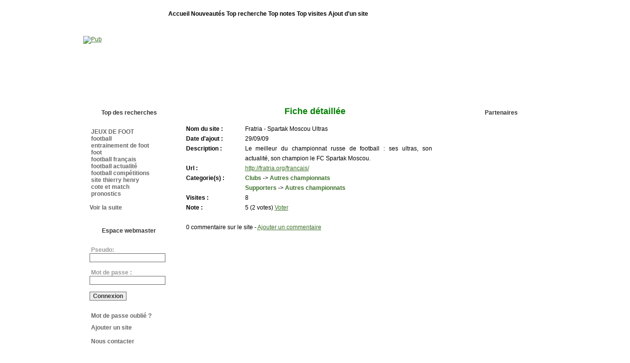

--- FILE ---
content_type: text/html; charset=UTF-8
request_url: https://sites-foot.com/fiche-Fratria-Spartak-Moscou-Ultras-591.html
body_size: 2689
content:
<!DOCTYPE html>
<html lang="fr">
<head>
  <meta http-equiv="Content-Type" content="text/html; charset=utf-8" />
  <meta http-equiv="Content-Language" content="fr, be, ch"/>
  <meta name="Description" content="annuaire de sites - Fiche du site Fratria - Spartak Moscou Ultras"/>
  <meta name="Keywords" content="annuaire, sites, sites web, administration, fiche site, Fratria - Spartak Moscou Ultras"/>
<meta name="verify-v1" content="Sr24iWykHSeItQwyLGB334t5k5KH0OYygZC4MVwWdAY=" />

  <title>sites-foot.com v2 : Fiche du site Fratria - Spartak Moscou Ultras</title>

  <link rel="StyleSheet" type="text/css" href="style.css"/>
  <link rel="alternate" type="application/rss+xml" title="RSS 2.0" href="https://www.sites-foot.com/flux/flux.xml" />

  <script type="text/javascript" src="fonctions.js"></script>
  </head>
<body>
<script src="https://www.google-analytics.com/urchin.js" type="text/javascript">
</script>
<script type="text/javascript">
_uacct = "UA-1817809-2";
urchinTracker();
</script>
    <div id="conteneur">
      <div id="header">
        <div id="titre1">
          <a class="menutop" href="index.php">Accueil</a><img src="images/spacer.gif" alt="" width="78" height="10" />
          <a class="menutop" href="nouveautes.html">Nouveautés</a><img src="images/spacer.gif" alt="" width="56" height="10" />
          <a class="menutop" href="top_recherche.php">Top recherche</a><img src="images/spacer.gif" alt="" width="61" height="10" />
          <a class="menutop" href="top_notes.php">Top notes</a><img src="images/spacer.gif" alt="" width="73" height="10" />
          <a class="menutop" href="top_visites.php">Top visites</a><img src="images/spacer.gif" alt="" width="60" height="10" />
          <a class="menutop" href="ajout_site.php">Ajout d'un site</a>
        </div>
        <br/>
        <br/>
        <table>
          <tr>
            <td><img src="images/spacer.gif" alt="" width="200" height="10" /></td>
            <td><a href="clickpub.php?id=2344&amp;em=25" target="_blank" rel="nofollow" ><img src="https://www.europronostics.com/bannieres/newversion/europronostics_bleu_468x60.gif" border="0" alt="Pub" /></a></td>
          </tr>
        </table>
      </div>

	    <div id="haut">
        <div id="menuhaut">Bienvenue sur sites-foot.com - Nous sommes le
        21/01/2026 - Annuaire ouvert le 5 Avril 2007</div>
      </div>

      <div id="gauche">
        <div class="titre_haut"><br/>Top des recherches </div>
		    <div class="titre_centre">
  				<div class="texte"><img src="images/puce.jpg" alt="" width="3" height="11" /> <a class="topmot" href="JEUX-DE-FOOT-top.html">JEUX DE FOOT</a><img src="images/sep.jpg" alt="" width="170" height="10" /><br/><img src="images/puce.jpg" alt="" width="3" height="11" /> <a class="topmot" href="football-top.html">football</a><img src="images/sep.jpg" alt="" width="170" height="10" /><br/><img src="images/puce.jpg" alt="" width="3" height="11" /> <a class="topmot" href="entrainement-de-foot-top.html">entrainement de foot</a><img src="images/sep.jpg" alt="" width="170" height="10" /><br/><img src="images/puce.jpg" alt="" width="3" height="11" /> <a class="topmot" href="foot-top.html">foot</a><img src="images/sep.jpg" alt="" width="170" height="10" /><br/><img src="images/puce.jpg" alt="" width="3" height="11" /> <a class="topmot" href="football-frany-ais-top.html">football français</a><img src="images/sep.jpg" alt="" width="170" height="10" /><br/><img src="images/puce.jpg" alt="" width="3" height="11" /> <a class="topmot" href="football-actuality--top.html">football actualité</a><img src="images/sep.jpg" alt="" width="170" height="10" /><br/><img src="images/puce.jpg" alt="" width="3" height="11" /> <a class="topmot" href="football-compy-titions-top.html">football compétitions</a><img src="images/sep.jpg" alt="" width="170" height="10" /><br/><img src="images/puce.jpg" alt="" width="3" height="11" /> <a class="topmot" href="site-thierry-henry-top.html">site thierry henry</a><img src="images/sep.jpg" alt="" width="170" height="10" /><br/><img src="images/puce.jpg" alt="" width="3" height="11" /> <a class="topmot" href="cote-et-match-top.html">cote et match</a><img src="images/sep.jpg" alt="" width="170" height="10" /><br/><img src="images/puce.jpg" alt="" width="3" height="11" /> <a class="topmot" href="pronostics-top.html">pronostics</a><img src="images/sep.jpg" alt="" width="170" height="10" /><br/><br/><div><a class="topmot" href="top_recherche.php">Voir la suite</a></div></div>
			  </div>
        <div class="titre_bas"></div>

        <div class="titre_haut"><br/>Espace webmaster </div>
		    <div class="titre_centre">
				  <div class="texte">
                          <form method="post" action="login.php">
                <p>
                  <img src="images/puce.jpg" alt="" width="3" height="11" /><b> Pseudo:</b><br/>
    	            <input name="pseudo"  size="20" />
    	            <br/>
    	            <br/>
    	            <img src="images/puce.jpg" alt="" width="3" height="11" /><b> Mot de passe :</b><br/>
    	            <input type="password" name="mdp" size="20" />
    	            <br/>
    	            <br/>
    	            <input type="submit" name="Submit" value="Connexion" />
                  <br/>
    	            <br/>
                </p>
              </form>
	          <p>
              <img src="images/puce.jpg" alt="" width="3" height="11" />
                <a class="menugauche" href="oubli.php">Mot de passe oubli&eacute; ?</a>
            </p>
	          <p>
              <img src="images/puce.jpg" alt="" width="3" height="11" />
                <a class="menugauche" href="ajout_site.php">Ajouter un site</a><br/><br/>
              <img src="images/puce.jpg" alt="" width="3" height="11" />
                <a class="menugauche" href="contact.php">Nous contacter</a>
            </p>
  				</div>
		      <div class="titre_bas"></div>
        </div>
      </div>

      <div id="droite">
        <div class="titre_haut_droit"><br/>Partenaires<img src="images/spacer.gif" alt="" width="30" height="10" /></div>
		    <div class="titre_centre_droite">
				  <div class="texte_droite">
            <script type="text/javascript">
<!--
google_ad_client = "pub-9966229084203032";
/* sitefoot sky */
google_ad_slot = "8743054001";
google_ad_width = 120;
google_ad_height = 600;
//-->
            </script>
<script type="text/javascript" src="https://pagead2.googlesyndication.com/pagead/show_ads.js"></script>          </div>
		    </div>
        <div class="titre_bas_droit"></div>
      </div>

      <div id="centre">
    	  <div class="recherche">
  <div class="bulleVote" id="bulleVote" align="center">
    Veuillez donner une note au site "<b><span id="nomSite"></span></b>"<br/><br/>
    <form action="">
    <p>
    <span id="idSite"></span>
    <select id="noteVote" name="note">
      <option value="0">0</option>
      <option value="1">1</option>
      <option value="2">2</option>
      <option value="3">3</option>
      <option value="4">4</option>
      <option value="5" selected="selected">5</option>
      <option value="6">6</option>
      <option value="7">7</option>
      <option value="8">8</option>
      <option value="9">9</option>
      <option value="10">10</option>
    </select>
    <input type="button" onclick="valideVote();" value="Voter"/>
    <input type="button" onclick="showVote(event, '', '', false); return false;" value="Annuler"/>
    </p>
    </form>
  </div>
<div class="titrePage"><h1>Fiche détaillée</h1></div>    <div class="texteCentre" style="float: left;">
      <div class="libFiche">Nom du site :</div>Fratria - Spartak Moscou Ultras<div class="sep"></div>
      <div class="libFiche">Date d'ajout :</div>29/09/09<div class="sep"></div>
      <div class="libFiche">Description :</div><div class="descFiche" align="justify">Le meilleur du championnat russe de football : ses ultras, son actualité, son champion le FC Spartak Moscou.</div><div class="sep"></div>
      <div class="libFiche">Url :</div><a class="urlSite" href="http://fratria.org/francais/" onclick="compteClic(591)" target="blank">http://fratria.org/francais/</a><div class="sep"></div>
      <div class="libFiche">Categorie(s) :</div><div class="descFiche"><a class="categorie" href="Clubs-17.html" >Clubs</a> -> <a class="categorie" href="Autres-championnats-94.html" >Autres championnats</a><br/><a class="categorie" href="Supporters-84.html" >Supporters</a> -> <a class="categorie" href="Autres-championnats-92.html" >Autres championnats</a><br/></div><div class="sep"></div>
      <div class="libFiche">Visites :</div><div class="descFiche">8</div><div class="sep"></div>      <div class="libFiche">Note :</div><div class="descFiche"><span id="tnote591">5 (2 votes) <a href="#" onclick="showVote(event, 591, 'Fratria - Spartak Moscou Ultras', true); return false;">Voter</a></span></div><div class="sep"></div>
      <div style="float: left;"><br/>0 commentaire sur le site - <a href="ajout_commentaire.php?id=591&amp;nom=Fratria+-+Spartak+Moscou+Ultras">Ajouter un commentaire</a><br/><br/><br/></div>
    </div>
	      </div>
      </div>
      <div class="sepCenter"></div>
      
	    <div id="pied"><br/>
        Copyright sites-foot.com @ 2007 Tous droits r&eacute;serv&eacute;s - <a href="contact.php">Nous contacter</a> -
        <a href="javascript:info()">Qui sommes-nous ?</a>
      </div>
    </div>

    <p class="footer">
      <br/>
      Site réalisé avec le <a href="https://vrdeveloppement.com/script-Vr-AnnuR-3.php">script Vr-AnnuR</a><br/><br/>
      <a href="https://aideoparis.com/cotes-comparateur.php" target="_blank" title="Comparateur de cote">Comparateur cotes</a> |
      <a href="https://classfoot.com" target="_blank" title="logiciel suivi championnat football">Logiciel foot</a> |
      <a href="https://europronostics.com" target="_blank" title="Pronostics football gratuit">Pronostics football</a><br/>
    </p>
<p class="footer">Page générée en 0.008 secondes</p></body>
</html>

--- FILE ---
content_type: text/html; charset=utf-8
request_url: https://www.google.com/recaptcha/api2/aframe
body_size: 266
content:
<!DOCTYPE HTML><html><head><meta http-equiv="content-type" content="text/html; charset=UTF-8"></head><body><script nonce="13_jDL2J1sV_8wVsOrFMgA">/** Anti-fraud and anti-abuse applications only. See google.com/recaptcha */ try{var clients={'sodar':'https://pagead2.googlesyndication.com/pagead/sodar?'};window.addEventListener("message",function(a){try{if(a.source===window.parent){var b=JSON.parse(a.data);var c=clients[b['id']];if(c){var d=document.createElement('img');d.src=c+b['params']+'&rc='+(localStorage.getItem("rc::a")?sessionStorage.getItem("rc::b"):"");window.document.body.appendChild(d);sessionStorage.setItem("rc::e",parseInt(sessionStorage.getItem("rc::e")||0)+1);localStorage.setItem("rc::h",'1768982270255');}}}catch(b){}});window.parent.postMessage("_grecaptcha_ready", "*");}catch(b){}</script></body></html>

--- FILE ---
content_type: text/css
request_url: https://sites-foot.com/style.css
body_size: 1807
content:
body {
  margin: 0;
  font-family: Arial, Helvetica, sans-serif;
  font-size: 12px;
  border : 0px;
  background-color: #FFFFFF;
  color: #000000;
}

p {
margin: 0 0 10px 0;
}

#conteneur {
width:957px;
margin:0 auto;
}

input {
  color:#333333;
  font-size:12px;
  font-weight: bold;
  font-family: Arial, Helvetica, sans-serif;
  border:1px solid #666666;
}

.descCategorie {
color: #666666;
font-weight: normal;
}

/* HEADER ET MENU */
#header {
background-image: url(images/header.png);
width: 957px;
height: 177px;
}

#haut {
background-image: url(images/menu.jpg);
width: 957px;
height: 31px;
}

#titre1 {
height: 21px;
font-weight:bold;
padding-left: 180px;
padding-top: 21px;
}

#menuhaut {
list-style-type: none;
margin: 0;
padding: 8px 0px 0px 20px;
font-size:12px;
color:#FFFFFF;
font-weight:bold;
}

.haut {
position: absolute;
background-image: url(images/gauche_haut.jpg);
left:353px;
width: 201px;
height: 53px;
top: 348px;
}

/*CENTRE*/
#centre {
margin-left: 201px;
margin-right: 201px;
text-align: center;
}

.form {
background-image: url(images/recherche.png);
width: 507px;
height: 67px;
font-family: Arial, Helvetica, sans-serif;
font-size:12px;
font-weight:bold;
color:#000000;
text-align:center;
padding-left : 20px;
margin:auto;
}
.centre_haut {
background-image: url(images/centre_haut.jpg);
width: 545px;
height: 41px;
}

.titrePage {
background-image: url(images/centre_haut2.jpg);
width: 529px;
height: 36px;
text-align:center;
padding-top : 8px;
margin:auto;
}

h1 {
  font-family: Arial, Helvetica, sans-serif;
  font-size:18px;
  font-weight:bold;
  color:#008000;
  margin: 0px;
}

h2 {
  font-family: Arial, Helvetica, sans-serif;
  font-size:13pt;
  color:#008000;
  margin: 8px 0 8px 0;
}

h3 {
  font-family: Arial, Helvetica, sans-serif;
  font-size:10pt;
  color:#008000;
  margin: 0px;}

/* MENU DE GAUCHE*/
#gauche {
float:left;
width: 201px;
}
.titre_haut {
background-image: url(images/gauche_haut.jpg);
width: 201px;
height: 53px;
font-size:12px;
color:#333333;
font-weight:bold;
text-align: center
}
.titre_centre {
background-image: url(images/gauche_centre.jpg);
width: 201px;
}
.texte {
padding-left: 20px;
font-family: Arial, Helvetica, sans-serif;
font-size:12px;
color:#999999;
font-weight:bold;
}

.titre_bas {
background-image: url(images/gauche_bas.jpg);
width: 201px;
height: 19px;
}

/* DROITE */
#droite {
float:right;
width: 201px;
}
.titre_centre_droite {
background-image: url(images/droite_centre.jpg);
width: 201px;
text-align:center;
}
.titre_haut_droit {
background-image: url(images/droite_haut.jpg);
width: 201px;
height: 53px;
font-size:12px;
color:#333333;
font-weight: bold;
text-align: center;
}
.titre_bas_droit {
background-image: url(images/droite_bas.jpg);
width: 201px;
height: 19px;
}
.texte_droite {
padding-right: 18px;
	font-family: Arial, Helvetica, sans-serif;
	font-size:12px;
	color:#999999;
	font-weight:bold;

}
/* FOOTER */
#pied {
  clear:both;
  height: 51px;
  background-image: url(images/footer.png);
  font-family: Arial, Helvetica, sans-serif;
  font-size:12px;
  color:#333333;
  font-weight:bold;
  text-align: center;
}

p.footer {
  text-align: center;
}

/* Liens */
a.menutop
{
  text-decoration: none;
  color: #000000;
}
a.menutop:hover
{
  text-decoration: underline;
  color: #008000;
}

a.topmot
{
  text-decoration: none;
  color: #666666;
}
a.topmot:hover
{
  text-decoration: underline;
  color: #000000;
}

a.menugauche
{
  text-decoration: none;
  color: #666666;
}
a.menugauche:hover
{
  text-decoration: underline;
  color: #000000;
}

a.categorie
{
  text-decoration: none;
  color: #3E712C;
  font-weight:bold;
}
a.categorie:hover
{
  text-decoration: underline;
  color: #004000;
  font-weight:bold;
}

a.lienfiche
{
  text-decoration: none;
  color: #666666;
}
a.lienfiche:hover
{
  text-decoration: underline;
  color: #000000;
}

a.navigation
{
  text-decoration: none;
  color: #666666;
}
a.navigation:hover
{
  text-decoration: underline;
  color: #000000;
}

div.navigation
{
  width: 526px;
  border: 1px solid #000000;
  background: #80FF80;

  margin: 8px 3px 3px 0px;
  text-align: center;
  padding:1px;
}

a
{
  text-decoration: underline;
  color: #3E712C;
}
a:hover
{
  text-decoration: underline;
  color: #004000;
}

a.rechercheplus
{
  text-decoration: none;
  color: #FFFFFF;
}
a.rechercheplus:hover
{
  text-decoration: underline;
  color: #FFFFFF;
}

.alerte {font-weight: bold; color: #800000;}

/* Presentation de la page d'index */
div.categorie
{
  float: left;
  width: 264px;
}

div.souscategorie
{
  float: left;
  width: 264px;
  text-align: left;
}

div.chemin
{
  text-align: left;
  padding-left: 20px;
  padding-bottom: 15px;
}

div.listeCategorie
{
  padding-left: 15px;
}

.sep2
{
  background-image: url(images/sep2.jpg);
  float: left;
  width: 526px;
  height: 26px;
}

div.texteCentre
{
  text-align: left;
  margin-left: 15px;
  line-height: 20px;
  width: 520px;
}


/* Style des formulaires */
form { margin: 0px; padding:0px;}

input.ajout, select.ajout
{
  font-family: Verdana, Arial, sans-serif;
	font-size: 10px;
	color:#000000;
}

textarea.ajout
{
  font-family: Verdana, Arial, sans-serif;
	font-size: 10px;
	color:#000000;
}

/* Formulaire d'ajout de site */
div.libelle, div.element, div.element2
{
  float: left;
  width: 130px;
  height: 30px;
}

div.element, div.element2
{
  width: 380px;
  height: 30px;
}

div.element2
{
  height: 85px;
}

/* Fiche d'un site */
div.libFiche
{
  float: left;
  width: 120px;
  font-weight: bold;
}
div.descFiche
{
  float: left;
  width: 380px;
}

div.screenshot
{
  float: left;
  width: 130px;
}
div.site
{
  float: left;
  width: 370px;
}
div.siteLarge
{
  float: left;
  width: 500px;
}

.sep
{
  clear: both;
  width: 536px;
}

.sepCenter
{
  clear: both;
  text-align: center;
}

.motclegras
{
  background:#69C00A;
  color:#ffffff;
}

img.left {
  text-align: left;
}


/* Pop up de vote */
.bulleVote
{
	position:absolute;
	width:300px;
	height: 75px;
	top: 0px;
	left: 0;
	padding:4px;
	background-color:#80FF80;
	border: 1px #888 solid;
	visibility: hidden;
  z-index: 100;
}

/* Pop up du code pour les webmasters */
.bulleCode
{
	position:absolute;
	width:400px;
	height: 150px;
	top: 0px;
	left: 0;
	padding:4px;
	background-color:#80FF80;
	border: 1px #888 solid;
	visibility: hidden;
  z-index: 100;
}

/* Administration */
.lignetitre { background: #E0E0E0; color: #000000; font-weight: bold;}
.ligne1 { background: #F0F0F0; color: #000000;}
.ligne2 { background: #FFFFFF; color: #000000;}

div.libelleAdmin
{
  float: left;
  width: 300px;
}
div.ordreAdmin
{
  float: left;
}

div.nomCategorie
{
  float: left;
  width: 250px;
}

/* cadre pour l'ajout normal / premium */
div.cadreajout
{
  float: left;
  width: 245px;
  height: 160px;
  margin: 10px;
  padding: 5px;
  text-align: justify;
  border: 1px solid #008000;
}

.lienfooter, .lienfooter_g {
  float: left;
  border: 1px dotted #000000;
  background-color: #FFFFFF;
  padding: 5px;
  margin-top: 4px;

  margin-left: 10px;
  width: 432px;
  height: 42px;
}
.lienfooter_g { margin-right: 0px; width: 442px;}

.lien_blocpub {
  border-top: 1px dotted #000000;
  padding: 5px;
  margin-top: 4px;
}

--- FILE ---
content_type: text/javascript
request_url: https://sites-foot.com/fonctions.js
body_size: 1370
content:
var agt = navigator.userAgent.toLowerCase();
var isMac = (agt.indexOf('mac') != -1);
var isOpera = (agt.indexOf("opera") != -1);
var isIE = ((agt.indexOf('msie')!=-1 && !isOpera && (agt.indexOf('webtv')==-1)) && !isMac);

function ouvrirFenetre(url, nompage, largeur, hauteur, extra)
{
  window.open(url, nompage,
              extra + ' status=no, width=' + largeur + ', height=' + hauteur);
  return false;
}

//******************************************************************************
function info()
{
  window.open("infoentr.html", "infos", "height=300, width=300, location=no");
}

//******************************************************************************
function verifMail(email)
{
  var usr    = "([a-zA-Z0-9][a-zA-Z0-9_.-]*|\"([^\\\\\x80-\xff\015\012\"]|\\\\[^\x80-\xff])+\")";
  var domain = "([a-zA-Z0-9][a-zA-Z0-9._-]*\\.)*[a-zA-Z0-9][a-zA-Z0-9._-]*\\.[a-zA-Z]{2,5}";
  var regex  = "^" + usr + "\@" + domain + "$";

  var rgx    = new RegExp(regex);
  return rgx.exec(email) ? true : false;
}

//******************************************************************************
function place(evt, fenetre, largeur, hauteur)
{
  if(!document.all && document.getElementById)
    larg = window.innerWidth;
  else
    larg = document.body.clientWidth;

  if (typeof( window.pageYOffset ) == 'number') //Netscape compliant
    scrOfY = window.pageYOffset;
  else if (document.body && ( document.body.scrollLeft || document.body.scrollTop )) //DOM compliant
    scrOfY = document.body.scrollTop;
  else if ( document.documentElement && ( document.documentElement.scrollLeft || document.documentElement.scrollTop )) //IE6 standards compliant mode
    scrOfY = document.documentElement.scrollTop;
  else
    scrOfY = document.documentElement.scrollTop;
  Ydoc = evt.clientY + scrOfY;

  fenetre.style.left = ((larg-largeur)/2) + 'px';
  fenetre.style.top = (Ydoc-hauteur) + 'px';
}

//******************************************************************************
function showVote(evt, idSite, nomSite, show)
{
  aide = document.getElementById('bulleVote');
  
  if (show)
  {
    place(evt, aide, 300, 100);
      
    document.getElementById('nomSite').innerHTML= nomSite;
    document.getElementById('idSite').innerHTML = '<input type="hidden" id="idSiteForm" name="id" value="' + idSite + '"/>';
  }
  
  aide.style.visibility = show?"visible":"hidden";
}

//******************************************************************************
function valideVote()
{
  id = document.getElementById('idSiteForm').value;
  note = document.getElementById('noteVote');
  note = note.options[note.selectedIndex].value;
  
  url = 'vote_ajax.php?note=' + note + '&id=' + id;
  appelAjax(null, url);
}

//******************************************************************************
var xhr_object = null;
var lastobj = null;
  
function getNextCallback()
{
  if ((xhr_object.readyState == 4))
  {
    showVote(null, '', '', false);
    document.body.style.cursor = 'default';
    texte = xhr_object.responseText.split('#');
    if (texte[0] == '')
      document.getElementById('tnote' + texte[1]).innerHTML = texte[2];
    else 
      alert(texte[0]);
  }
}
  
//******************************************************************************
function appelAjax(obj, url)
{
  if (xhr_object == null)
    if(window.XMLHttpRequest)
      xhr_object = new XMLHttpRequest();
    else if(window.ActiveXObject)
      xhr_object = new ActiveXObject("Microsoft.XMLHTTP");
    else
      return true;

  xhr_object.open("GET", url, true);
  xhr_object.onreadystatechange = getNextCallback;
  xhr_object.send(null);

  document.body.style.cursor = 'wait';
  if (obj != null)
    obj.style.cursor = 'wait';
  lastobj=obj;

  return false;
}

//******************************************************************************
function compteClic(id)
{
  if(window.XMLHttpRequest)
    xhr_object = new XMLHttpRequest();
  else if(window.ActiveXObject)
    xhr_object = new ActiveXObject("Microsoft.XMLHTTP");
  else
    return true;

  xhr_object.open("GET", 'ajax_clic.php?id=' + id, true);
  xhr_object.send(null);

  return true;
}
